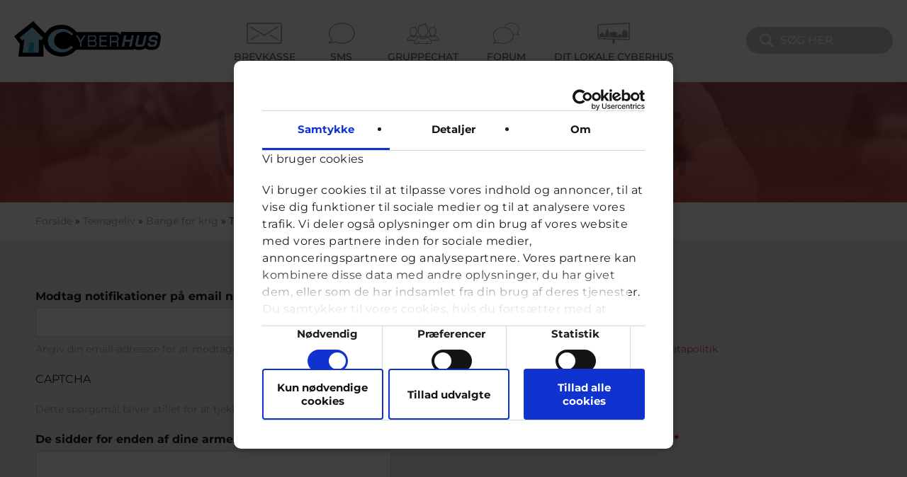

--- FILE ---
content_type: text/html; charset=utf-8
request_url: https://cyberhus.dk/node/59330/subscribe
body_size: 5764
content:
 <!DOCTYPE html PUBLIC "-//W3C//DTD XHTML+RDFa 1.0//EN"
  "http://www.w3.org/MarkUp/DTD/xhtml-rdfa-1.dtd">
<html xmlns="http://www.w3.org/1999/xhtml" xml:lang="da" version="XHTML+RDFa 1.0" dir="ltr"
  xmlns:fb="https://ogp.me/ns/fb#"
  xmlns:og="https://ogp.me/ns#">

<head profile="http://www.w3.org/1999/xhtml/vocab">
  <meta http-equiv="Content-Type" content="text/html; charset=utf-8" />
<link rel="shortcut icon" href="https://cyberhus.dk/sites/default/files/cyberhus2_favicon_0.ico" type="image/vnd.microsoft.icon" />
<script type="application/ld+json">
{"@context":"http:\/\/schema.org","@type":"BreadcrumbList","itemListElement":[{"@type":"ListItem","position":1,"item":{"name":"Teenageliv","@id":"https:\/\/cyberhus.dk\/forum\/teenageliv"}},{"@type":"ListItem","position":2,"item":{"name":"Bange for krig","@id":"https:\/\/cyberhus.dk\/forum\/teenageliv\/bange-krig"}}]}
</script><meta name="generator" content="Drupal 7 (http://drupal.org)" />
<link rel="canonical" href="https://cyberhus.dk/node/59330/subscribe" />
<link rel="shortlink" href="https://cyberhus.dk/node/59330/subscribe" />
<meta property="og:site_name" content="Cyberhus.dk" />
<meta property="og:type" content="article" />
<meta property="og:url" content="https://cyberhus.dk/node/59330/subscribe" />
<meta property="og:title" content="Tilmeldinger" />
<meta property="og:image" content="http://cyberhus.dk/sites/default/files/logo-house-only.png" />
  <title>Tilmeldinger | Cyberhus.dk</title>
  <meta name="viewport" content="width=device-width, initial-scale=1, maximum-scale=1, user-scalable=0" />
  <link type="text/css" rel="stylesheet" href="https://cyberhus.dk/sites/default/files/css/css_QiiF_32B6NsfTsH4sCDf-COGSc43-iaAucZiPIbGFT4.css" media="all" />
</head>
<body class="html not-front not-logged-in one-sidebar sidebar-first page-node page-node- page-node-59330 page-node-subscribe node-type-forum page-node-adv" >
  <div id="skip-link">
    <a href="#main-content" class="element-invisible element-focusable">Gå til hovedindhold</a>
  </div>
  <noscript aria-hidden="true"><iframe src="https://www.googletagmanager.com/ns.html?id=GTM-NT4FCMC" height="0" width="0" style="display:none;visibility:hidden"></iframe></noscript>  
  <div id="page-wrapper"><div id="page">

    <div id="header-wrapper">
      <div id="header">
        <div class="section clearfix">
            <div class="region region-header">
    <div id="block-block-104" class="block block-block">

    
  <div class="content">
    <a href="/" id="main-logo-link" style="display: block"><object type="image/svg+xml" data="/sites/all/themes/cyberhus_clean/assets/svg/logo.svg" id="main-logo"></object></a>  </div>
</div>
<div id="block-menu-menu-top-menu" class="block block-menu">

    
  <div class="content">
    <ul class="menu"><li class="first leaf svg-menu" id="brevkasse"><a href="/brevkasse"><svg class="icon"><use xlink:href="/sites/all/themes/cyberhus_clean/assets/dist/svg/symbols.min.svg#brevkasse" /></svg>Brevkasse</a></li><li class="leaf svg-menu" id="chat"><a href="/sms"><svg class="icon"><use xlink:href="/sites/all/themes/cyberhus_clean/assets/dist/svg/symbols.min.svg#chat" /></svg>SMS</a></li><li class="leaf svg-menu" id="ung-til-ung"><a href="/gruppechat"><svg class="icon"><use xlink:href="/sites/all/themes/cyberhus_clean/assets/dist/svg/symbols.min.svg#ung-til-ung" /></svg>Gruppechat</a></li><li class="leaf svg-menu" id="chats"><a href="/ung-til-ung" title="Deltag i debatten!"><svg class="icon"><use xlink:href="/sites/all/themes/cyberhus_clean/assets/dist/svg/symbols.min.svg#chats" /></svg>Forum</a></li><li class="last leaf svg-menu" id="ung-i"><a href="/ung-i"><svg class="icon"><use xlink:href="/sites/all/themes/cyberhus_clean/assets/dist/svg/symbols.min.svg#ung-i" /></svg>Dit Lokale Cyberhus</a></li></ul>  </div>
</div>
<div id="mobile-menu-trigger">
  <span></span>
  <span></span>
  <span></span>
</div>
<div id="block-custom-search-blocks-1" class="block block-custom-search-blocks">

    
  <div class="content">
    <form class="search-form" role="search" action="/node/59330/subscribe" method="post" id="custom-search-blocks-form-1" accept-charset="UTF-8"><div><svg class="icon"><use xlink:href="/sites/all/themes/cyberhus_clean/assets/dist/svg/symbols.min.svg#search" /></svg><div class="form-item form-type-textfield form-item-custom-search-blocks-form-1">
  <label class="element-invisible" for="edit-custom-search-blocks-form-1--2">Søg på sitet </label>
 <input title="Indtast de ord du ønsker at søge efter." class="custom-search-box form-text" placeholder="Søg her" type="text" id="edit-custom-search-blocks-form-1--2" name="custom_search_blocks_form_1" value="" size="30" maxlength="128" />
</div>
<input type="hidden" name="delta" value="1" />
<input type="hidden" name="form_build_id" value="form--ACwV5jkhrdnxlJJAa9exybAlN2LLMnMlJVW8f9rbZU" />
<input type="hidden" name="form_id" value="custom_search_blocks_form_1" />
<div class="form-actions form-wrapper" id="edit-actions"><input type="submit" id="edit-submit" name="op" value="Søg" class="form-submit" /></div></div></form>  </div>
</div>
  </div>
        </div>
      </div> <!-- /.section, /#header -->
    </div> <!-- /#header-wrapper -->

    <div id="highlighted-wrapper">
            <div id="banner-standard">
      <img src="/sites/all/themes/cyberhus_clean/assets/img/banner-ung-til-ung.png" loading="lazy" />      </div>
          </div> <!-- /#highlighted-wrapper -->

          <div id="breadcrumb"><h2 class="element-invisible">Du er her</h2><div class="breadcrumb"><a href="/frontpage">Forside</a> » <a href="/forum/teenageliv">Teenageliv</a> » <a href="/forum/teenageliv/bange-krig">Bange for krig</a> » Tilmeldinger</div></div>
    
    
    <div id="main-wrapper"><div id="main" class="clearfix">

      
      <div id="content" class="column"><div class="section">
        <a id="main-content"></a>

                <h1 class="title" id="page-title">Tilmeldinger</h1>
        
        
        
                          <div class="region region-content">
    <div id="block-system-main" class="block block-system">

    
  <div class="content">
    <form action="/node/59330/subscribe" method="post" id="node-notify-subscribe-form" accept-charset="UTF-8"><div><div class="form-item form-type-textfield form-item-email">
  <label for="edit-email">Modtag notifikationer på email når der er nye kommentarer <span class="form-required" title="Dette felt er obligatorisk.">*</span></label>
 <input type="text" id="edit-email" name="email" value="" size="60" maxlength="128" class="form-text required" />
<div class="description">Angiv din email-adressse for at modtage notifikationer. Når du angiver din email-adresse, accepterer du samtidig vores <a href="/node/33836" target="_blank" title="Læs mere om vores persondatapolitik">persondatapolitik</a>.</div>
</div>
<fieldset class="captcha form-wrapper"><legend><span class="fieldset-legend">CAPTCHA</span></legend><div class="fieldset-wrapper"><div class="fieldset-description">Dette spørgsmål bliver stillet for at tjekke om du er et menneske og for at forhindre automatiseret spam.</div><input type="hidden" name="captcha_sid" value="24756594" />
<input type="hidden" name="captcha_token" value="70490532f2451fba1cf7a56ee9a0f98d" />
<div class="form-item form-type-textfield form-item-captcha-response">
  <label for="edit-captcha-response">De sidder for enden af dine arme. De er fyldt med fingre og er gode når du skal bære noget - hvad er det? <span class="form-required" title="Dette felt er obligatorisk.">*</span></label>
 <input type="text" id="edit-captcha-response" name="captcha_response" value="" size="50" maxlength="50" class="form-text required" />
<div class="description">Udfyld feltet.</div>
</div>
</div></fieldset>
<input type="submit" id="edit-subscribed" name="op" value="Følg" class="form-submit" /><input type="hidden" name="form_build_id" value="form-FI-xX5sR4YrObSjaz9XDupqY-kSoIaAg1YpRbXibfUM" />
<input type="hidden" name="form_id" value="node_notify_subscribe_form" />
</div></form>  </div>
</div>
  </div>
      </div></div> <!-- /.section, /#content -->

      <div id="sidebar-first" class="column sidebar"><div class="section">
                    <div class="region region-sidebar-first">
    <div id="block-simple-voting-simple-voting" class="block block-simple-voting">

    <h2>Afstemning</h2>
  
  <div class="content">
    <div class="content" id="poll-ajax-slideshow-block-wrapper"><form class="ajax-poll  ajax-vote" action="/node/59330/subscribe" method="post" id="poll-view-voting" accept-charset="UTF-8"><div><div class="poll">
  <div class="vote-form">
    <div class="choices">
              <div class="title">Onanerer du? </div>
            <div class="form-item form-type-radios form-item-choice">
  <label class="element-invisible" for="edit-choice">Valgmuligheder </label>
 <div id="edit-choice" class="form-radios"><div class="form-item form-type-radio form-item-choice">
 <input type="radio" id="edit-choice-104" name="choice" value="104" class="form-radio" />  <label class="option" for="edit-choice-104">Ja </label>

</div>
<div class="form-item form-type-radio form-item-choice">
 <input type="radio" id="edit-choice-105" name="choice" value="105" class="form-radio" />  <label class="option" for="edit-choice-105">Nej </label>

</div>
</div>
</div>
    </div>
    <input type="submit" id="edit-vote" name="op" value="Stem" class="form-submit" />  </div>
    <input type="hidden" name="form_build_id" value="form-06uSk034R2ubFy6nE8wFTYfb6fkhD_XGjcbMXSH01cU" />
<input type="hidden" name="form_id" value="poll_view_voting" />
<input type="hidden" name="ajax_url" value="/poll/ajax/vote/49356/1/1" />
<input type="hidden" name="ajax_text" value="Stemmer..." />
</div>
</div></form><ul class="links pager"><li class="50143 pager-item first"><a href="/simple_voting/nojs/49356/50143" title="Vis afstemningerne på dette site." class="use-ajax" rel="nofollow">Forrige</a></li>
<li class="49355 pager-item last"><a href="/simple_voting/nojs/49356/49355" title="Vis afstemningerne på dette site." class="use-ajax" rel="nofollow">Næste</a></li>
</ul></div>  </div>
</div>
  </div>
              </div></div> <!-- /.section, /#sidebar-first -->

    </div></div> <!-- /#main, /#main-wrapper -->

      
    <div id="footer-wrapper">
      <div id="footer"><div class="section clearfix">
                    <div class="region region-footer-first">
    <div id="block-block-121" class="block block-block">

    
  <div class="content">
    <p><a id="bottom-logo-link" href="/"><object id="bottom-logo" data="/sites/all/themes/cyberhus_clean/assets/svg/logo.svg" type="image/svg+xml">Logo</object></a></p><p>Cyberhus er et klubhus på nettet for dig op til 25 år. Du kan skrive til en voksen og få rådgivning i vores brevkasser og chat, dele dine tanker i ung-til-ung eller bare hænge ud, og læse med. I Cyberhus kan du være dig selv, og har du brug for en voksen, vil vi gerne lytte og prøve at hjælpe</p>
<p style="align:center;">
<a id="fb-logo-link" href="https://www.facebook.com/cyberhusgruppechat" taget="_blank"><svg class='icon icon-facebook-circle'><use xlink:href='/sites/all/themes/cyberhus_clean/assets/dist/svg/symbols.min.svg#facebook-circle' /></svg></a>
<a id="instagram-logo-link" href="https://www.instagram.com/cyberhusgruppechat/" target="_blank"><svg class='icon icon-instagram-circle'><use xlink:href='/sites/all/themes/cyberhus_clean/assets/dist/svg/symbols.min.svg#instagram-circle' /></svg></a>
</p>  </div>
</div>
<div id="block-block-102" class="block block-block">

    
  <div class="content">
    <p>        <img style="width: 54px;" src="/sites/default/files/cyberhusdk/brugere/u646/akkrediteringslogo_2023-2026_transparent_baggrund.png" alt="Cyberhus er akkrediteret af Rådgivning Danmark" height="62" />         <img src="/sites/default/files/cyberhusdk/billeder/titelbilleder/eu_co_funded_rgb_en.jpeg" alt="" width="200" /></p><div><p>Indholdet på dette site er udelukkende Cyberhus' ansvar og afspejler ikke nødvendigvis den Europæiske Unions holdninger.</p></div>  </div>
</div>
  </div>
                            <div class="region region-footer-second">
    <div id="block-menu-menu-andet" class="block block-menu">

    
  <div class="content">
    <ul class="menu"><li class="first leaf" id="letterbox"><a href="/kontakt-os">Kontakt &amp; klageformular</a></li>
<li class="leaf" id="adults"><a href="/om-os">Om os</a></li>
<li class="leaf"><a href="/side/vores-cookiepolitik">Cookiepolitik</a></li>
<li class="leaf" id="safety"><a href="/side/vores-h%C3%A5ndtering-af-personoplysninger" title="Vi forholder os hver dag til sikkerheden på Cyberhus.">Persondatapolitik</a></li>
<li class="leaf" id="login"><a href="/user/login" title="- for frivillige &amp; Ungebloggere">Log ind</a></li>
<li class="leaf"><a href="https://cyberhus.dk/temaside/blogs">Blogs</a></li>
<li class="leaf"><a href="/podcast">Podcast</a></li>
<li class="last leaf"><a href="https://cyberhus.dk/temaside/digital-trivsel">Temaside om Netliv</a></li>
</ul>  </div>
</div>
  </div>
              </div></div> <!-- /.section, /#footer -->
      <div id="cfdp-website-links">
        <div class="cfdp-website-link-items">
          <h3>Kender du vores andre rådgivninger?</h3>
          <div class="cfdp-website-link-item first"><a href="https://scammed.dk" target="_blank"><img src="/sites/all/themes/cyberhus_clean/assets/img/scammed-logo.png" alt="scammed" /></a></div>
          <div class="cfdp-website-link-item last"><a href="https://netstof.dk" target="_blank"><img src="/sites/all/themes/cyberhus_clean/assets/img/netstof-dark.png" loading="lazy" alt="netstof" /></a></div>
        </div>
      </div>
    </div> <!-- /#footer-wrapper -->

    <div id="bottom-wrapper">
      <div id="bottom"><div class="section clearfix">
                    <div class="region region-bottom">
    <div id="block-block-103" class="block block-block">

    
  <div class="content">
    <p class="first">© Copyright 2022 - Center for Digital Pædagogik</p>
<p class="second">En del af: EU's Safer Internet Program</p>
  </div>
</div>
  </div>
              </div></div> <!-- /.section, /#bottom -->
    </div> <!-- /#bottom-wrapper -->

    <a href="" id="back-to-top" title="Back to top">
      <svg class='icon icon-arrow-up'><use xlink:href='/sites/all/themes/cyberhus_clean/assets/dist/svg/symbols.min.svg#arrow-up' /></svg>    </a>

        <div id="mobile-footer-wrapper">
      <div id="mobile-footer">
          <div class="region region-mobile-footer">
    <div id="block-menu-menu-mobile-menu" class="block block-menu">

    
  <div class="content">
    <a href="/" class="mobile-logo-link" style="display: block"><object type="image/svg+xml" data="/sites/all/themes/cyberhus_clean/assets/svg/logo.svg"></object></a>
    <ul class="menu"><li class="first leaf svg-menu" id="brevkasse"><a href="/brevkasse"><svg class="icon"><use xlink:href="/sites/all/themes/cyberhus_clean/assets/dist/svg/symbols.min.svg#brevkasse" /></svg>Brevkasse</a></li><li class="leaf svg-menu" id="chat"><a href="/sms"><svg class="icon"><use xlink:href="/sites/all/themes/cyberhus_clean/assets/dist/svg/symbols.min.svg#chat" /></svg>SMS</a></li><li class="leaf svg-menu" id="ung-til-ung"><a href="/gruppechat"><svg class="icon"><use xlink:href="/sites/all/themes/cyberhus_clean/assets/dist/svg/symbols.min.svg#ung-til-ung" /></svg>Gruppechat</a></li><li class="leaf svg-menu" id="chats"><a href="/ung-til-ung"><svg class="icon"><use xlink:href="/sites/all/themes/cyberhus_clean/assets/dist/svg/symbols.min.svg#chats" /></svg>Forum</a></li><li class="leaf svg-menu" id="ung-i"><a href="/ung-i"><svg class="icon"><use xlink:href="/sites/all/themes/cyberhus_clean/assets/dist/svg/symbols.min.svg#ung-i" /></svg>Dit Lokale Cyberhus</a></li><li class="last leaf svg-menu"><a href="https://cyberhus.dk/temaside/borgerservice"><svg class="icon"><use xlink:href="/sites/all/themes/cyberhus_clean/assets/dist/svg/symbols.min.svg#articles" /></svg>Borgerservice</a></li></ul>  </div>
</div>
  </div>
      </div>
    </div> <!-- /#mobile-footer-wrapper -->
  
  </div></div> <!-- /#page, /#page-wrapper -->
    <script>
    document.addEventListener('DOMContentLoaded', function () {
      const burger = document.querySelector('#mobile-menu-trigger');
      const menu = document.querySelector('#mobile-footer-wrapper');

      burger.addEventListener('click', function () {
        burger.classList.toggle('mobile-menu-open');
        menu.classList.toggle('mobile-menu-open');
      });
    });
  </script>
  <script type="text/javascript" src="https://cyberhus.dk/sites/default/files/js/js_uDk8q8TWNoenarEyMogoijOjBEVHzVo5uYelBU3FeR8.js"></script>
<script type="text/javascript">
<!--//--><![CDATA[//><!--
document.cookie = 'adaptive_image=' + Math.max(screen.width, screen.height) + '; path=/';
//--><!]]>
</script>
<script type="text/javascript" src="https://cyberhus.dk/sites/default/files/js/js_RGK8y3lJ73xR-Fw_Z7D9z6FySGTLKrEaUJ5Vvmql-os.js"></script>
<script type="text/javascript">
<!--//--><![CDATA[//><!--
jQuery.extend(Drupal.settings, {"basePath":"\/","pathPrefix":"","setHasJsCookie":0,"ajaxPageState":{"theme":"cyberhus_clean","theme_token":"-QkY52l0BoYfS9pVnQhOnQFWde8Lc90Ph6mZtxnd53A","jquery_version":"1.12","jquery_version_token":"bHhl12-xx3Bmxi42Yswq0vh6QcIMLxAGz94iMnWhXWE","js":{"public:\/\/google_tag\/google_tag.script.js":1,"0":1,"sites\/all\/modules\/jquery_update\/replace\/jquery\/1.12\/jquery.min.js":1,"misc\/jquery-extend-3.4.0.js":1,"misc\/jquery-html-prefilter-3.5.0-backport.js":1,"misc\/jquery.once.js":1,"misc\/drupal.js":1,"sites\/all\/modules\/jquery_update\/js\/jquery_browser.js":1,"misc\/form-single-submit.js":1,"misc\/ajax.js":1,"sites\/all\/modules\/jquery_update\/js\/jquery_update.js":1,"sites\/all\/modules\/pollim\/modules\/choices\/js\/choices.js":1,"sites\/all\/modules\/pollim\/modules\/choices\/js\/jquery.cookie.min.js":1,"public:\/\/languages\/da_1k8PWR8g4KGHZfsQkPUNpiiY4n4HEKm7dHdWe746gUQ.js":1,"sites\/all\/modules\/jquery_ajax_load\/jquery_ajax_load.js":1,"sites\/all\/modules\/custom_search\/js\/custom_search.js":1,"sites\/all\/modules\/captcha\/captcha.js":1,"misc\/progress.js":1,"sites\/all\/modules\/custom\/cyberhus_wfbt\/js\/lity.min.js":1,"sites\/all\/modules\/custom\/cyberhus_wfbt\/js\/cyberhus_wfbt.js":1,"misc\/jquery.form.js":1,"sites\/all\/modules\/ajax_poll\/ajax_poll.js":1,"sites\/all\/themes\/cyberhus_clean\/bower_components\/svgxuse\/svgxuse.js":1,"sites\/all\/themes\/cyberhus_clean\/bower_components\/imagesloaded\/imagesloaded.pkgd.js":1,"sites\/all\/themes\/cyberhus_clean\/bower_components\/flexslider\/jquery.flexslider.js":1,"sites\/all\/themes\/cyberhus_clean\/js\/ungi.js":1,"sites\/all\/themes\/cyberhus_clean\/js\/banner.js":1,"sites\/all\/themes\/cyberhus_clean\/js\/scroll-to.js":1,"sites\/all\/themes\/cyberhus_clean\/js\/jump-menu.js":1,"sites\/all\/themes\/cyberhus_clean\/js\/filter-toggle.js":1},"css":{"modules\/system\/system.base.css":1,"modules\/system\/system.menus.css":1,"modules\/system\/system.messages.css":1,"modules\/system\/system.theme.css":1,"sites\/all\/modules\/adaptive_image\/css\/adaptive-image.css":1,"sites\/all\/modules\/pollim\/modules\/choices\/theme\/choices.css":1,"modules\/comment\/comment.css":1,"modules\/field\/theme\/field.css":1,"modules\/node\/node.css":1,"modules\/poll\/poll.css":1,"modules\/search\/search.css":1,"modules\/user\/user.css":1,"modules\/forum\/forum.css":1,"sites\/all\/modules\/views\/css\/views.css":1,"sites\/all\/modules\/media\/modules\/media_wysiwyg\/css\/media_wysiwyg.base.css":1,"sites\/all\/modules\/ctools\/css\/ctools.css":1,"sites\/all\/modules\/custom_search\/custom_search.css":1,"sites\/all\/modules\/custom\/cyberhus_wfbt\/css\/lity.min.css":1,"sites\/all\/modules\/custom\/cyberhus_wfbt\/css\/cyberhus_wfbt.css":1,"sites\/all\/themes\/cyberhus_clean\/bower_components\/flexslider\/flexslider.css":1,"sites\/all\/themes\/cyberhus_clean\/css\/styles.css":1,"sites\/all\/themes\/cyberhus_clean\/css\/shame.css":1}},"jquery_ajax_load":{"trigger":".not-logged-in .subscribe \u003E a\r","target":"#jquery_ajax_load_target","toggle":1,"animation":1,"base_path":"\/","module_path":"sites\/all\/modules\/jquery_ajax_load","site_name":"Cyberhus.dk"},"custom_search":{"form_target":"_self","solr":0},"urlIsAjaxTrusted":{"\/node\/59330\/subscribe":true}});
//--><!]]>
</script>
</body>
</html>
